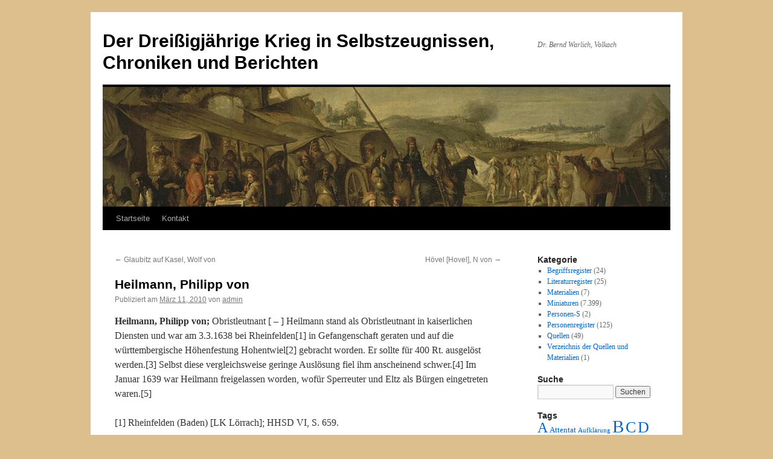

--- FILE ---
content_type: text/html; charset=utf-8
request_url: https://www.google.com/recaptcha/api2/aframe
body_size: 267
content:
<!DOCTYPE HTML><html><head><meta http-equiv="content-type" content="text/html; charset=UTF-8"></head><body><script nonce="QPrim09EcmBWTVlLoROXgw">/** Anti-fraud and anti-abuse applications only. See google.com/recaptcha */ try{var clients={'sodar':'https://pagead2.googlesyndication.com/pagead/sodar?'};window.addEventListener("message",function(a){try{if(a.source===window.parent){var b=JSON.parse(a.data);var c=clients[b['id']];if(c){var d=document.createElement('img');d.src=c+b['params']+'&rc='+(localStorage.getItem("rc::a")?sessionStorage.getItem("rc::b"):"");window.document.body.appendChild(d);sessionStorage.setItem("rc::e",parseInt(sessionStorage.getItem("rc::e")||0)+1);localStorage.setItem("rc::h",'1764192499061');}}}catch(b){}});window.parent.postMessage("_grecaptcha_ready", "*");}catch(b){}</script></body></html>